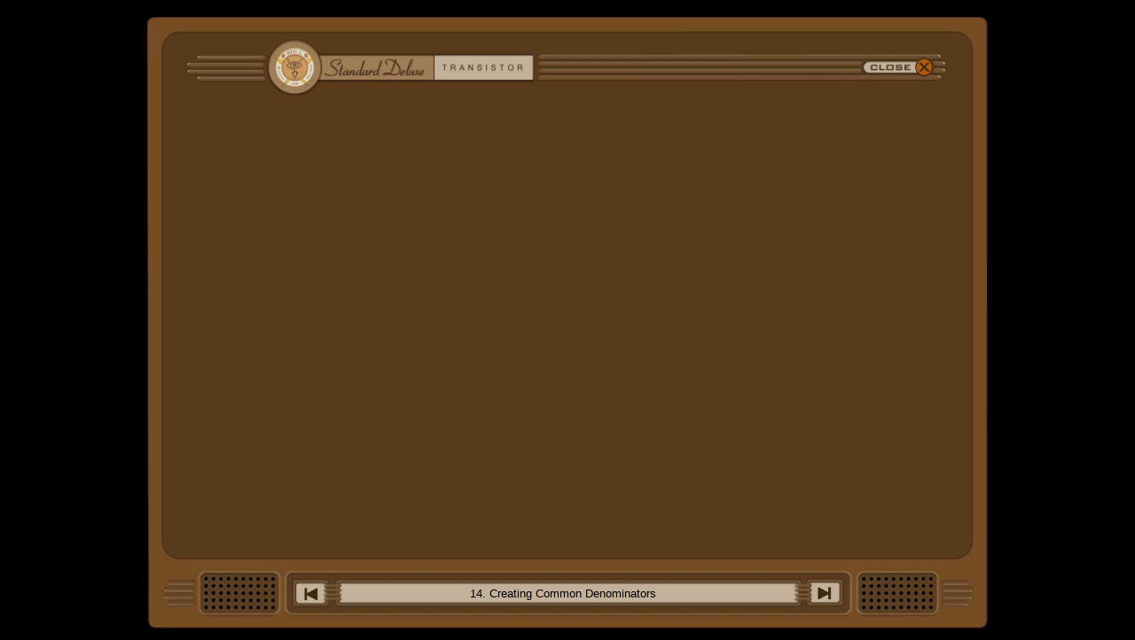

--- FILE ---
content_type: text/html; charset=UTF-8
request_url: https://whyu.org/whyuplayer.php?youtubeid=p1LO9XT_gwI&chapterhead=14.%20Creating%20Common%20Denominators&sequence=14&bookname=Pre-Algebra&prefix=PA&currentbook=1
body_size: 7855
content:
<!doctype html>
<html lang="en">
<head>
  <meta charset="UTF-8">
  <meta name="viewport" content="width=device-width, initial-scale=1">

  <title>Why U Player</title>

<style>
body {
	background-color: black;
}

IMG.playerface {
	width: 100%;
}

.videocontainer iframe,
.videocontainer object,
.videocontainer embed {
	position: absolute;
	top: 0;
	left: 0;
	width: 90%;
	height: 69.2%;
	padding: 4.9%;
	margin-left: auto;
	margin-right: auto;
	margin-top: 5.5%;
}

.videocontainer {
	position: absolute ; 
	top: 0;	
	left: 0 ; 
	width: 100%;
	height: 100%;
}

.player {
	position:relative ;
	width: 75%;
	margin-right: auto; 
	margin-left: auto; 
	margin-top: 1.5%;
	z-index: 100;

}

.nextbutton {
	position: absolute ; 
	top: 91.7%;	
	left: 78.1%;
	width: 5%;
	height: 4%;
	z-index: 1;
	
}
#nextbuttonid {
	position: absolute ; 
	top: 90%;	
	left: 77%;
	width: 8%;
	height: 8%;
	background: transparent;
	border: none ;
	outline: none;
	z-index: 5;
	background: url(images/buttonbg.png);
	cursor: pointer;
}
.prevbutton {
	position: absolute ; 
	top: 91.8%;	
	left: 17%;
	width: 5%;
	height: 4%;
	z-index: 1;
}
#prevbuttonid {
	position: absolute ; 
	top: 90%;	
	left: 16%;
	width: 8%;
	height: 8%;
	background: transparent;
	border: none ;	
	outline: none;
	z-index: 5;
	background: url(images/buttonbg.png);
	cursor: pointer;
}
.chapterhead {
	width: 67%;
	text-align: center;
	font: 1.05vw Arial, Garamond, Sans Serif;
	font-weight: normal;
	position: absolute ; 
	top: 92.52%;	
	left: 16%;
	height: 7.9%;
}

#closebutton {
	position: absolute ; 
	top: 4.6%;	
	left: 84%;
	width: 12%;
	height: 8%;
	background: transparent;
	border: none ;	
	outline: none;
	z-index: 5;
	background: url(images/buttonbg.png);
	cursor: pointer;
}
#showinfobutton {
	position:absolute ; 
	color: white;
	background: rgb(190,172,148);
	border: .3vw solid; 
	border-radius: 1vw;
	border-color: rgb(80,49,18);
	top: 3.74vw;	
	left: 56.5%;
	width: 14vw;
	height: 1.5vw;
	font: bold .65vw/1vw Arial, Garamond, Sans Serif; 
	color: rgb(88,57,26); 
	cursor: pointer;
	padding: 0;
	outline: none;


}
.moreinfotext {
	margin: 0 auto; 
	position:absolute ; 
	top: 7%;	
	left: 65%;
	border: none ; 
	text-align: center;
}

@media screen and (max-width: 1024px) {
	.chapterhead {
		top: 92.5%;	
	}
.nextbutton {
	top: 91%;	

}
.prevbutton {
	top: 91%;	
}

@media screen and (max-width: 800px) {
	.chapterhead {
		top: 91.6%;	
	}

.nextbutton {
	top: 90.97%;	

}
.prevbutton {
	top: 90.97%;	
}
}

</style>
<script language="JavaScript" type="text/javascript">

function getParameterByName(name)
{
  // This function parses the parameters passed in the URL to get their values.

  name = name.replace(/[\[]/, "\\\[").replace(/[\]]/, "\\\]");
  var regexS = "[\\?&]" + name + "=([^&#]*)";
  var regex = new RegExp(regexS);
  var results = regex.exec(window.location.search);
  if(results == null)
	return "";
  else
	return decodeURIComponent(results[1].replace(/\+/g, " "));
}

function nextbuttonclicked() 
{
	currentbook=getParameterByName('currentbook');
	bookname=getParameterByName('bookname');
	prefix=getParameterByName('prefix');

	if (nextchapter<=numchapters)
	{
		//go to next chapter
		window.location.href="whyuplayer.php?currentbook="+currentbook+"&sequence="+nextchapter+"&youtubeid="+nextyoutube+"&chapterhead="+nextchapterhead+"&bookname="+bookname+"&prefix="+prefix ;
	} else {
		alert("This is the last chapter");
	}

}    
function prevbuttonclicked() 
{
	currentbook=getParameterByName('currentbook');
	bookname=getParameterByName('bookname');
	prefix=getParameterByName('prefix');
	if (prevchapter<1)
	{
		alert("This is the first chapter");
	} else {
		//go to previous chapter
		window.location.href="whyuplayer.php?currentbook="+currentbook+"&sequence="+prevchapter+"&youtubeid="+prevyoutube+"&chapterhead="+prevchapterhead+"&bookname="+bookname+"&prefix="+prefix ;
	}
}    
function closeplayer() 
{
	currentbook=getParameterByName('currentbook');
	prefix=getParameterByName('prefix');
	window.location.href="whyuchapters.php?currentbook="+currentbook+"&prefix="+prefix ;
}  

function shownextprev()
{
	currentchapter=getParameterByName('sequence');
	currentchapterint=parseInt(currentchapter);
	if (currentchapterint>1)
	{
		document.write('<img class="prevbutton" src="images/prevButton.png" >');
		document.write('<button id="prevbuttonid" onclick = "prevbuttonclicked()" ></button>');

	}
	if (currentchapterint<numchapters)
	{
		document.write('<img class="nextbutton" src="images/nextButton.png" >');
		document.write('<button id="nextbuttonid" onclick = "nextbuttonclicked()" ></button>');
	}
	
}

function getInfoPath() 
{
				var myFilePath = "NONE";
		return myFilePath;


}

function showInfoButton() 
{
		// write html code to the console to show and activate the info button
		// Add a div for the info button that is positioned relative to the player div. Left 500px and top 705px.
		//document.write( "<div class='showinfo' >");
		// When it is clicked, go to the next page. Change the graphic on mouseover.
		//document.write( '<a onClick="showInfoPage()"><img src="images/MoreInfoBlank.jpg" border="none" onmouseover="this.src ='+" 'images/moreInfoBlankOver.jpg'"+'"  onmouseout="this.src='+"'images/moreInfoBlank.jpg'"+'" alt="Info"></a>');	
		document.write( '<button id="showinfobutton" onClick="showInfoPage()"> More information about this chapter </button>');	
		// end the div
		//document.write( '</div>');
		// add the chapter number to the button
		showInfoButtonText();

}

function showInfoButtonText()
{
		currentchapter=getParameterByName("currentchapter");

		// write html code to the console to display the current chapter number in the more info button
		document.write("<div class='moreInfoText' >");
		document.write(currentchapter);
		document.write('</div>');

}

function showInfoPage()
{
	// Loads info page for the current chapter into the current browser session
	//window.location.href = infoFilePath;
	window.open(
	  infoFilePath,'_blank' 
	);
}


</script>

</head>
<body>


	<script>currentchapter=getParameterByName('sequence');
								nextchapter = 15 ;
								prevchapter = 13 ;
								numchapters=33;
								nextyoutube='MAB8pKRDvx8' ;
								prevyoutube='09B8DUUAyoU' ; 
								nextchapterhead='15. Creating Least Common Denominators' ;
								prevchapterhead='13. Reciprocals and Division with Fractions' ;
						</script>
<div class='player' >

	<!-- Display player face background -->
	<img class='playerface' src='images/playerface.jpg' alt="Player frame">
	<div style="z-index: 3000">
	<script language="JavaScript" type="text/javascript">

		// get parameter data and assign to Javascript variables

		youtubeid=getParameterByName("youtubeid");
		chapterhead=getParameterByName("chapterhead");

		// put youtube video in the player to be played with the play button
		document.write('<div class="videocontainer"><iframe width="500px" height="355px" src="https://www.youtube.com/embed/'+ youtubeid+ '?rel=0&amp;wmode=transparent&amp;enablejsapi=1&amp;modestbranding=1&amp;showinfo=0"  frameborder="0" allowfullscreen ></iframe></div>');


		// enable or disable buttons as appropriate
		shownextprev();
		var infoFilePath=getInfoPath();
		// if an info file was found for this chapter, show the button to access it
		if (infoFilePath!="NONE")
		{
			showInfoButton();
		}

	</script>

	<!-- display close button -->
	<button id="closebutton" onclick = "closeplayer()"></button>
	</div>
	<!-- display chapter title -->
	<div class="chapterhead"><script>document.write(chapterhead);</script></div>
</div>

</body>
</html>

